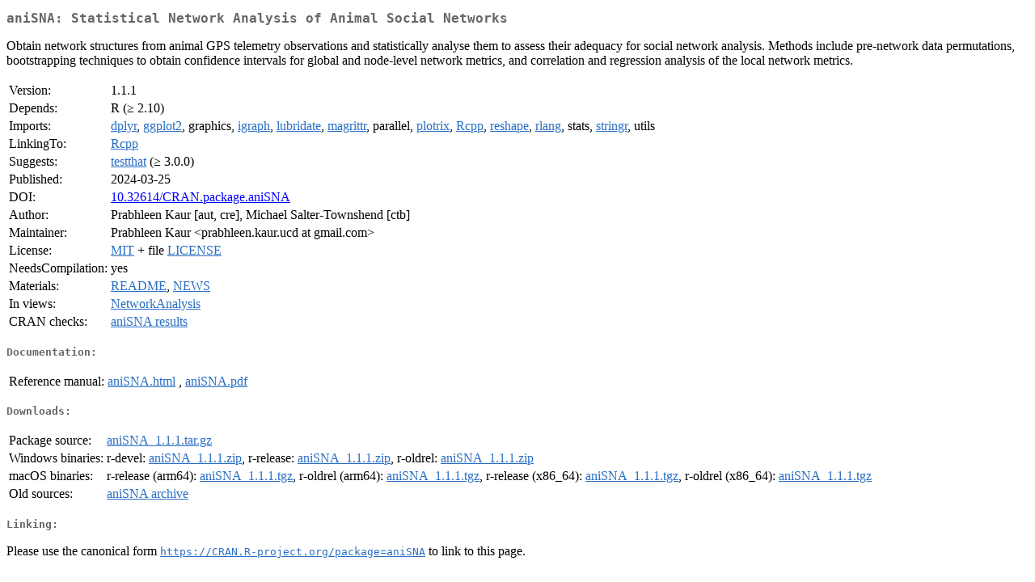

--- FILE ---
content_type: text/html
request_url: https://mirror.uned.ac.cr/cran/web/packages/aniSNA/index.html
body_size: 6239
content:
<!DOCTYPE html>
<html>
<head>
<title>CRAN: Package aniSNA</title>
<link rel="canonical" href="https://CRAN.R-project.org/package=aniSNA"/>
<link rel="stylesheet" type="text/css" href="../../CRAN_web.css" />
<meta http-equiv="Content-Type" content="text/html; charset=utf-8" />
<meta name="viewport" content="width=device-width, initial-scale=1.0, user-scalable=yes"/>
<meta name="citation_title" content="Statistical Network Analysis of Animal Social Networks [R package aniSNA version 1.1.1]" />
<meta name="citation_author" content="Prabhleen Kaur" />
<meta name="citation_publication_date" content="2024-03-25" />
<meta name="citation_public_url" content="https://CRAN.R-project.org/package=aniSNA" />
<meta name="DC.identifier" content="https://CRAN.R-project.org/package=aniSNA" />
<meta name="DC.publisher" content="Comprehensive R Archive Network (CRAN)" />
<meta name="twitter:card" content="summary" />
<meta property="og:title" content="aniSNA: Statistical Network Analysis of Animal Social Networks" />
<meta property="og:description" content="Obtain network structures from animal GPS telemetry observations and statistically analyse them to assess their adequacy for social network analysis. Methods include pre-network data permutations, bootstrapping techniques to obtain confidence intervals for global and node-level network metrics, and correlation and regression analysis of the local network metrics. " />
<meta property="og:image" content="https://CRAN.R-project.org/CRANlogo.png" />
<meta property="og:type" content="website" />
<meta property="og:url" content="https://CRAN.R-project.org/package=aniSNA" />
<style type="text/css">
  table td { vertical-align: top; }
</style>
</head>
<body>
<div class="container">
<h2>aniSNA: Statistical Network Analysis of Animal Social Networks</h2>
<p>Obtain network structures from animal GPS telemetry observations and 
    statistically analyse them to assess their adequacy for social network analysis. Methods include 
    pre-network data permutations, bootstrapping techniques to obtain confidence intervals 
    for global and node-level network metrics, and correlation and regression analysis of the local network metrics. </p>
<table>
<tr>
<td>Version:</td>
<td>1.1.1</td>
</tr>
<tr>
<td>Depends:</td>
<td>R (&ge; 2.10)</td>
</tr>
<tr>
<td>Imports:</td>
<td><a href="../dplyr/index.html"><span class="CRAN">dplyr</span></a>, <a href="../ggplot2/index.html"><span class="CRAN">ggplot2</span></a>, graphics, <a href="../igraph/index.html"><span class="CRAN">igraph</span></a>, <a href="../lubridate/index.html"><span class="CRAN">lubridate</span></a>, <a href="../magrittr/index.html"><span class="CRAN">magrittr</span></a>, parallel, <a href="../plotrix/index.html"><span class="CRAN">plotrix</span></a>, <a href="../Rcpp/index.html"><span class="CRAN">Rcpp</span></a>, <a href="../reshape/index.html"><span class="CRAN">reshape</span></a>, <a href="../rlang/index.html"><span class="CRAN">rlang</span></a>, stats, <a href="../stringr/index.html"><span class="CRAN">stringr</span></a>, utils</td>
</tr>
<tr>
<td>LinkingTo:</td>
<td><a href="../Rcpp/index.html"><span class="CRAN">Rcpp</span></a></td>
</tr>
<tr>
<td>Suggests:</td>
<td><a href="../testthat/index.html"><span class="CRAN">testthat</span></a> (&ge; 3.0.0)</td>
</tr>
<tr>
<td>Published:</td>
<td>2024-03-25</td>
</tr>
<tr>
<td>DOI:</td>
<td><a href="https://doi.org/10.32614/CRAN.package.aniSNA">10.32614/CRAN.package.aniSNA</a></td>
</tr>
<tr>
<td>Author:</td>
<td>Prabhleen Kaur [aut, cre],
  Michael Salter-Townshend [ctb]</td>
</tr>
<tr>
<td>Maintainer:</td>
<td>Prabhleen Kaur  &#x3c;&#x70;&#x72;&#x61;&#x62;&#x68;&#x6c;&#x65;&#x65;&#x6e;&#x2e;&#x6b;&#x61;&#x75;&#x72;&#x2e;&#x75;&#x63;&#x64;&#x20;&#x61;&#x74;&#x20;&#x67;&#x6d;&#x61;&#x69;&#x6c;&#x2e;&#x63;&#x6f;&#x6d;&#x3e;</td>
</tr>
<tr>
<td>License:</td>
<td><a href="../../licenses/MIT"><span class="CRAN">MIT</span></a> + file <a href="LICENSE"><span class="CRAN">LICENSE</span></a></td>
</tr>
<tr>
<td>NeedsCompilation:</td>
<td>yes</td>
</tr>
<tr>
<td>Materials:</td>
<td><a href="readme/README.html"><span class="CRAN">README</span></a>, <a href="news/news.html"><span class="CRAN">NEWS</span></a> </td>
</tr>
<tr>
<td>In&nbsp;views:</td>
<td><a href="../../views/NetworkAnalysis.html"><span class="CRAN">NetworkAnalysis</span></a></td>
</tr>
<tr>
<td>CRAN&nbsp;checks:</td>
<td><a href="../../checks/check_results_aniSNA.html"><span class="CRAN">aniSNA results</span></a></td>
</tr>
</table>
<h4>Documentation:</h4>
<table>
<tr>
<td>Reference&nbsp;manual:</td>
<td>
 <a href="refman/aniSNA.html"><span class="CRAN">aniSNA.html</span></a> ,  <a href="aniSNA.pdf"><span class="CRAN">aniSNA.pdf</span></a> 
</td>
</tr>
</table>
<h4>Downloads:</h4>
<table>
<tr>
<td> Package&nbsp;source: </td>
<td> <a href="../../../src/contrib/aniSNA_1.1.1.tar.gz"> <span class="CRAN"> aniSNA_1.1.1.tar.gz </span> </a> </td>
</tr>
<tr>
<td> Windows&nbsp;binaries: </td>
<td> r-devel: <a href="../../../bin/windows/contrib/4.6/aniSNA_1.1.1.zip"><span class="CRAN">aniSNA_1.1.1.zip</span></a>, r-release: <a href="../../../bin/windows/contrib/4.5/aniSNA_1.1.1.zip"><span class="CRAN">aniSNA_1.1.1.zip</span></a>, r-oldrel: <a href="../../../bin/windows/contrib/4.4/aniSNA_1.1.1.zip"><span class="CRAN">aniSNA_1.1.1.zip</span></a> </td>
</tr>
<tr>
<td> macOS&nbsp;binaries: </td>
<td> r-release (arm64): <a href="../../../bin/macosx/big-sur-arm64/contrib/4.5/aniSNA_1.1.1.tgz"><span class="CRAN">aniSNA_1.1.1.tgz</span></a>, r-oldrel (arm64): <a href="../../../bin/macosx/big-sur-arm64/contrib/4.4/aniSNA_1.1.1.tgz"><span class="CRAN">aniSNA_1.1.1.tgz</span></a>, r-release (x86_64): <a href="../../../bin/macosx/big-sur-x86_64/contrib/4.5/aniSNA_1.1.1.tgz"><span class="CRAN">aniSNA_1.1.1.tgz</span></a>, r-oldrel (x86_64): <a href="../../../bin/macosx/big-sur-x86_64/contrib/4.4/aniSNA_1.1.1.tgz"><span class="CRAN">aniSNA_1.1.1.tgz</span></a> </td>
</tr>
<tr>
<td> Old&nbsp;sources: </td>
<td> <a href="https://CRAN.R-project.org/src/contrib/Archive/aniSNA"> <span class="CRAN"> aniSNA archive </span> </a> </td>
</tr>
</table>
<h4>Linking:</h4>
<p>Please use the canonical form
<a href="https://CRAN.R-project.org/package=aniSNA"><span class="CRAN"><samp>https://CRAN.R-project.org/package=aniSNA</samp></span></a>
to link to this page.</p>
</div>
</body>
</html>
